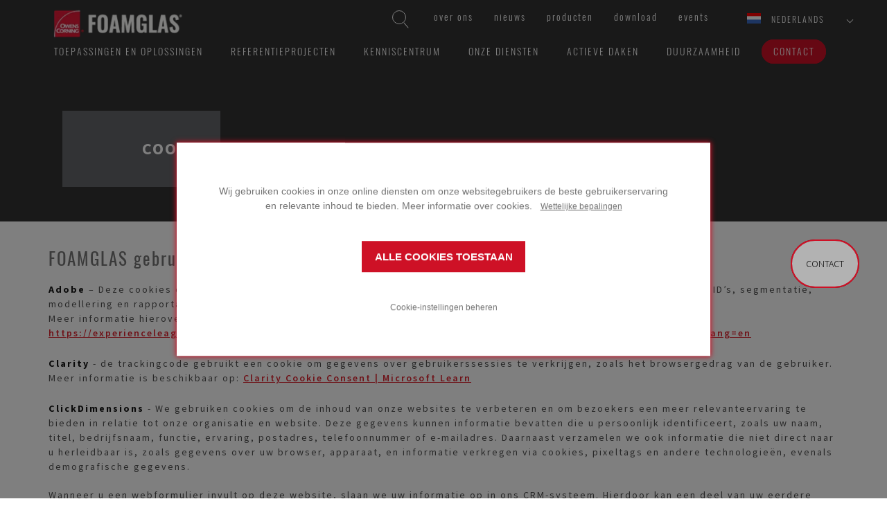

--- FILE ---
content_type: text/html; charset=utf-8
request_url: https://www.foamglas.com/nl-nl/third-party-cookies
body_size: 13541
content:



<!DOCTYPE html>
<!--[if lt IE 7]>      <html class="no-js lt-ie9 lt-ie8 lt-ie7"> <![endif]-->
<!--[if IE 7]>         <html class="no-js lt-ie9 lt-ie8"> <![endif]-->
<!--[if IE 8]>         <html class="no-js lt-ie9"> <![endif]-->
<!--[if gt IE 8]><!-->
<html class="no-js" lang="nl-NL">
<!--<![endif]-->
<head>
<link href="/-/media/feature/experience-accelerator/bootstrap/bootstrap/styles/optimized-min.css?t=20220826T101054Z" rel="stylesheet" /><link href="/-/media/base-themes/core-libraries/styles/optimized-min.css?t=20220826T101115Z" rel="stylesheet" /><link href="/-/media/base-themes/main-theme/styles/optimized-min.css?t=20220826T101141Z" rel="stylesheet" /><link href="/-/media/themes/foamglas/public/foamglascom/foamglascomtheme/styles/optimized-min.css?t=20250904T161541Z" rel="stylesheet" />

    
    


    <title>COOKIES VAN DERDEN</title>




    <link rel="canonical" href="https://www.foamglas.com/nl-nl/third-party-cookies" />

    <link rel="alternate" href="https://www.foamglas.com/en/third-party-cookies" hreflang="en" />
    <link rel="alternate" href="https://www.foamglas.com/fr-ch/third-party-cookies" hreflang="fr" />
    <link rel="alternate" href="https://www.foamglas.com/cs-cz/third-party-cookies" hreflang="cs" />
    <link rel="alternate" href="https://www.foamglas.com/fr-fr/third-party-cookies" hreflang="fr" />
    <link rel="alternate" href="https://www.foamglas.com/da-dk/third-party-cookies" hreflang="da" />
    <link rel="alternate" href="https://www.foamglas.com/it-ch/third-party-cookies" hreflang="it" />
    <link rel="alternate" href="https://www.foamglas.com/de-at/third-party-cookies" hreflang="de" />
    <link rel="alternate" href="https://www.foamglas.com/it-it/third-party-cookies" hreflang="it" />
    <link rel="alternate" href="https://www.foamglas.com/de-ch/third-party-cookies" hreflang="de" />
    <link rel="alternate" href="https://www.foamglas.com/de-de/third-party-cookies" hreflang="de" />
    <link rel="alternate" href="https://www.foamglas.com/nb-no/third-party-cookies" hreflang="nb" />
    <link rel="alternate" href="https://www.foamglas.com/en-gb/third-party-cookies" hreflang="en" />
    <link rel="alternate" href="https://www.foamglas.com/nl-be/third-party-cookies" hreflang="nl" />
    <link rel="alternate" href="https://www.foamglas.com/nl-nl/third-party-cookies" hreflang="nl" />
    <link rel="alternate" href="https://www.foamglas.com/pl-pl/third-party-cookies" hreflang="pl" />
    <link rel="alternate" href="https://www.foamglas.com/es-es/third-party-cookies" hreflang="es" />
    <link rel="alternate" href="https://www.foamglas.com/sv-se/third-party-cookies" hreflang="sv" />
    <link rel="alternate" href="https://www.foamglas.com/en-ae/third-party-cookies" hreflang="en" />
    <link rel="alternate" href="https://www.foamglas.com/fi-fi/third-party-cookies" hreflang="fi" />
    <link rel="alternate" href="https://www.foamglas.com/fr-be/third-party-cookies" hreflang="fr" />



    <meta name="robots" content="index, follow"  />



<meta property="og:title"  content="COOKIES VAN DERDEN" /><meta property="og:url"  content="https://www.foamglas.com/nl-nl/third-party-cookies" />


<meta property="twitter:title"  content="COOKIES VAN DERDEN" /><meta property="twitter:card"  content="summary_large_image" />

    <meta name="viewport" content="width=device-width, initial-scale=1"/>




<link rel="apple-touch-icon" sizes="180x180" href="/assets/foamglas/favicons/apple-touch-icon.png">
<link rel="icon" type="image/png" sizes="32x32" href="/assets/foamglas/favicons/favicon-32x32.png">
<link rel="icon" type="image/png" sizes="16x16" href="/assets/foamglas/favicons/favicon-16x16.png">
<link rel="manifest" href="/assets/foamglas/favicons/site.webmanifest">
<link rel="mask-icon" href="/assets/foamglas/favicons/safari-pinned-tab.svg" color="#e31837">
<meta name="msapplication-TileColor" content="#da532c">
<meta name="theme-color" content="#ffffff">

<meta name="google-site-verification" content="vceS4S78gvKRwNnDczUx_jcL9HowVs_-wt5msLIKO-w" />

<!-- Global site tag (gtag.js) - Google Ads: 702751790 -->
<script async src="https://www.googletagmanager.com/gtag/js?id=AW-702751790"></script>
<script>
  window.dataLayer = window.dataLayer || [];
  function gtag(){dataLayer.push(arguments);}
  gtag('js', new Date());

  gtag('config', 'AW-702751790');
</script>

<!-- Google Tag Manager -->
<script>
  dataLayer = [{
    'country': 'Netherlands',
    'language': 'NL'
  }];
</script>
<script>
(function(w,d,s,l,i){w[l]=w[l]||[];w[l].push({'gtm.start':
new Date().getTime(),event:'gtm.js'});var f=d.getElementsByTagName(s)[0],
j=d.createElement(s),dl=l!='dataLayer'?'&l='+l:'';j.async=true;j.src=
'https://www.googletagmanager.com/gtm.js?id='+i+dl;f.parentNode.insertBefore(j,f);
})(window,document,'script','dataLayer','GTM-NKJW35N');</script>
<!-- End Google Tag Manager -->



<script> (function(){ window.ldfdr = window.ldfdr || {}; (function(d, s, ss, fs){ fs = d.getElementsByTagName(s)[0]; function ce(src){ var cs = d.createElement(s); cs.src = src; setTimeout(function()

{fs.parentNode.insertBefore(cs,fs)}
, 1); } ce(ss); })(document, 'script', 'https://sc.lfeeder.com/lftracker_v1_Xbp1oaEgKZn7EdVj.js'); })(); </script><script type="text/javascript">
    digitalData = {
        global: {
            siteName: 'foamglas',
            pageName: '',
            pageSection: [],
            language: 'nl-NL'
        }
    };
</script>
<script data-required-cookie="analytics" data-src="//assets.adobedtm.com/launch-EN390d41cc018c49baa86ef15bc9567ac1.min.js" async></script>

<!-- Start VWO Async SmartCode -->
<link rel="preconnect" href="https://dev.visualwebsiteoptimizer.com" />
<script type='text/javascript' id='vwoCode'>
window._vwo_code || (function() {
var account_id=929029,
version=2.1,
settings_tolerance=2000,
hide_element='body',
hide_element_style = 'opacity:0 !important;filter:alpha(opacity=0) !important;background:none !important;transition:none !important;',
/* DO NOT EDIT BELOW THIS LINE */
f=false,w=window,d=document,v=d.querySelector('#vwoCode'),cK='_vwo_'+account_id+'_settings',cc={};try{var c=JSON.parse(localStorage.getItem('_vwo_'+account_id+'_config'));cc=c&&typeof c==='object'?c:{}}catch(e){}var stT=cc.stT==='session'?w.sessionStorage:w.localStorage;code={use_existing_jquery:function(){return typeof use_existing_jquery!=='undefined'?use_existing_jquery:undefined},library_tolerance:function(){return typeof library_tolerance!=='undefined'?library_tolerance:undefined},settings_tolerance:function(){return cc.sT||settings_tolerance},hide_element_style:function(){return'{'+(cc.hES||hide_element_style)+'}'},hide_element:function(){if(performance.getEntriesByName('first-contentful-paint')[0]){return''}return typeof cc.hE==='string'?cc.hE:hide_element},getVersion:function(){return version},finish:function(e){if(!f){f=true;var t=d.getElementById('_vis_opt_path_hides');if(t)t.parentNode.removeChild(t);if(e)(new Image).src='https://dev.visualwebsiteoptimizer.com/ee.gif?a='+account_id+e}},finished:function(){return f},addScript:function(e){var t=d.createElement('script');t.type='text/javascript';if(e.src){t.src=e.src}else{t.text=e.text}d.getElementsByTagName('head')[0].appendChild(t)},load:function(e,t){var i=this.getSettings(),n=d.createElement('script'),r=this;t=t||{};if(i){n.textContent=i;d.getElementsByTagName('head')[0].appendChild(n);if(!w.VWO||VWO.caE){stT.removeItem(cK);r.load(e)}}else{var o=new XMLHttpRequest;o.open('GET',e,true);o.withCredentials=!t.dSC;o.responseType=t.responseType||'text';o.onload=function(){if(t.onloadCb){return t.onloadCb(o,e)}if(o.status===200){_vwo_code.addScript({text:o.responseText})}else{_vwo_code.finish('&e=loading_failure:'+e)}};o.onerror=function(){if(t.onerrorCb){return t.onerrorCb(e)}_vwo_code.finish('&e=loading_failure:'+e)};o.send()}},getSettings:function(){try{var e=stT.getItem(cK);if(!e){return}e=JSON.parse(e);if(Date.now()>e.e){stT.removeItem(cK);return}return e.s}catch(e){return}},init:function(){if(d.URL.indexOf('__vwo_disable__')>-1)return;var e=this.settings_tolerance();w._vwo_settings_timer=setTimeout(function(){_vwo_code.finish();stT.removeItem(cK)},e);var t;if(this.hide_element()!=='body'){t=d.createElement('style');var i=this.hide_element(),n=i?i+this.hide_element_style():'',r=d.getElementsByTagName('head')[0];t.setAttribute('id','_vis_opt_path_hides');v&&t.setAttribute('nonce',v.nonce);t.setAttribute('type','text/css');if(t.styleSheet)t.styleSheet.cssText=n;else t.appendChild(d.createTextNode(n));r.appendChild(t)}else{t=d.getElementsByTagName('head')[0];var n=d.createElement('div');n.style.cssText='z-index: 2147483647 !important;position: fixed !important;left: 0 !important;top: 0 !important;width: 100% !important;height: 100% !important;background: white !important;';n.setAttribute('id','_vis_opt_path_hides');n.classList.add('_vis_hide_layer');t.parentNode.insertBefore(n,t.nextSibling)}var o='https://dev.visualwebsiteoptimizer.com/j.php?a='+account_id+'&u='+encodeURIComponent(d.URL)+'&vn='+version;if(w.location.search.indexOf('_vwo_xhr')!==-1){this.addScript({src:o})}else{this.load(o+'&x=true')}}};w._vwo_code=code;code.init();})();
</script>
<!-- End VWO Async SmartCode --><script>
  window.cookieConfig = {"legalNoticeText":"Wettelijke bepalingen","cookieSettingsHeader":"COOKIE-INSTELLINGEN","consentHeader":"","cookieSettingsConfirm":"BEVESTIGEN","allowAllCookiesText":"ALLE COOKIES TOESTAAN","openSettingsText":"Cookie-instellingen beheren","cookieSettingsDescription":"","consentDescription":"Wij gebruiken cookies in onze online diensten om onze websitegebruikers de beste gebruikerservaring en relevante inhoud te bieden. Meer informatie over cookies.&nbsp;&nbsp;","legalNotice":"/nl-nl/legal-notice","logo":"","categories":[{"name":"required","displayName":"Noodzakelijke cookies","description":"Noodzakelijke cookies zijn essentieel voor de werking van de website. De website kan zonder deze cookies niet goed functioneren.","acceptedByDefault":true,"cookies":[]},{"name":"analytics","displayName":"Analytische cookies toestaan","description":"Met analytische cookies kunnen wij onze diensten ontwikkelen en specifieke inhoud voor onze websitegebruikers targeten.","acceptedByDefault":false,"cookies":[]},{"name":"marketing","displayName":"Advertentiecookies toestaan","description":"Advertentiecookies worden gebruikt om u advertenties en informatie over onze producten en diensten op andere websites en sociale media te laten zien.","acceptedByDefault":false,"cookies":[]}]};
</script>


<script> 
function debounce(func, wait) {
  let timeout;
  return function executedFunction(...args) {
    clearTimeout(timeout);
    timeout = setTimeout(func, wait, ...args);
  };
}

// This function will handle changes specifically to the "cookieConsent" cookie
function handleSpecificCookieChange() {
  cookieStore.get('cookieConsent').then((cookie) => {
    if (cookie) {
      var cookieConsents = {};
      var consents = cookie.value.split('&');
      for (var i = 0; i < consents.length; i++) {
        cookieConsents[consents[i]] = true;
      }
      //check if analytics consent is given
      if (cookieConsents['analytics'] === true) {
        window.VWO.init(1);
        console.log('analytics consent given');
        return;
      }
      // there is no analytics consent, so must be denied
      if (cookieConsents != {}) {
        window.VWO.init(3);
        console.log('analytics consent denied');
        return;
      }
    }
  });
}

const debouncedHandleCookieConsentChange = debounce(
  handleSpecificCookieChange,
  500
);

document.addEventListener('DOMContentLoaded', function () {
  cookieStore.addEventListener('change', (event) => {
    const isConsentCookieCookieChanged = event.changed.some(
      (cookie) => cookie.name === 'cookieConsent'
    );
    if (isConsentCookieCookieChanged) {
      debouncedHandleCookieConsentChange();
    }
  });

  function checkCookieConsent() {
    const consentCookie = document.cookie
      .split(';')
      .find((item) => item.trim().startsWith('cookieConsent='));
    const cookieValue = consentCookie ? consentCookie.split('=')[1] : null;
    const cookieOptions = cookieValue ? cookieValue.split('&') : null;

    console.log('cookieOptions:', cookieOptions);
    if (cookieOptions === null || cookieOptions.length === 0) {
      return 2; // No clear consent yet (Pending)
    }

    if (cookieOptions.length > 0) {
      if (cookieOptions.includes('analytics')) {
        return 1; // Consent state has "required" and other values (Accepted)
      }
      return 3; // choise is made, but analytics is not accepted (Denied)
    }
    return 2; // Consent state is not clear yet (Pending)
  }

  window.VWO = window.VWO || [];
  window.VWO.init =
    window.VWO.init ||
    function (state) {
      window.VWO.consentState = state;
    };

  // <number-value> can be any of the following:
  // 1 - Accepted
  // 2 - Pending
  // 3 - Denied
  var numberValue = checkCookieConsent();
  window.VWO.init(numberValue);
});
</script>
</head>
<body class="default-device bodyclass">
    


<!-- Google Tag Manager (noscript) -->
<noscript><iframe src="https://www.googletagmanager.com/ns.html?id=GTM-NKJW35N"
height="0" width="0" style="display:none;visibility:hidden"></iframe></noscript>
<!-- End Google Tag Manager (noscript) --> 

    
<!-- #wrapper -->
<div id="wrapper">
    <!-- #header -->
    <header>
        <div id="header" class="container">
            <div class="row">
                



<div class="component container col-xs-12">
    <div class="component-content" >

<div class="component search-box horizontal col-xs-12" data-properties='{"endpoint":"/nl-nl/sxa/search/results/","suggestionEndpoint":"/nl-nl/sxa/search/suggestions/","suggestionsMode":"ShowSearchResults","resultPage":"/nl-nl/zoekresultaten","targetSignature":"","v":"{D1D5E5D4-D194-4F44-B5A3-C8AB05587C2C}","s":"","p":0,"l":"","languageSource":"AllLanguages","searchResultsSignature":"search","itemid":"{EE46B65C-3B99-4FBE-8B6C-7D949F041954}","minSuggestionsTriggerCharacterCount":2}'>
    <div class="component-content">
        
                    <label for="textBoxSearch">
                        Search textbox label
                    </label>
                <input type="text" class="search-box-input" autocomplete="off" name="textBoxSearch" maxlength="100" placeholder="Search here..." />
                    <button class="search-box-button-with-redirect" type="submit">
                        Search
                    </button>
    </div>
</div>
    <div class="component navigation inpage-navigation col-xs-12" id="func-nav">
        <div class="component-content">
            <nav>
<ul class="clearfix">
        <li class=" level1 item0 odd first rel-level1">
<div class="navigation-title field-navigationtitle"><a title="over-owens-corning-foamglas" href="/nl-nl/over-owens-corning-foamglas" data-track="nav-click" data-track-nav-select="over-ons" data-parent="home">Over ons</a></div>
        </li>
        <li class=" level1 item1 even rel-level1">
<div class="navigation-title field-navigationtitle"><a title="News" href="/nl-nl/news" data-track="nav-click" data-track-nav-select="nieuws" data-parent="home">Nieuws</a></div>
        </li>
        <li class=" level1 item2 odd rel-level1">
<div class="navigation-title field-navigationtitle"><a title="producten" href="/nl-nl/producten" data-track="nav-click" data-track-nav-select="producten" data-parent="home">Producten</a></div>
        </li>
        <li class=" level1 item3 even rel-level1">
<div class="navigation-title field-navigationtitle"><a title="Download" href="/nl-nl/download" data-track="nav-click" data-track-nav-select="download" data-parent="home">Download</a></div>
        </li>
        <li class=" level1 item4 odd last rel-level1">
<div class="navigation-title field-navigationtitle"><a title="events" href="/nl-nl/events" data-track="nav-click" data-track-nav-select="events" data-parent="home">Events</a></div>
        </li>
</ul>

            </nav>
        </div>
    </div>

<div class="component language-selector">
    <div class="component-content">


        <div class="language-selector-select-item" data-language-code="nl" data-country-code="nl">
            <a class="language-selector-select-link">
                Nederlands
            </a>
        </div>
            <ul class="language-selector-item-container">
<li class="language-selector-item " data-language-code="cs" data-country-code="cz"><a href="/cs-cz/third-party-cookies" data-track="select-country" data-track-country="cz">čeština</a></li><li class="language-selector-item " data-language-code="da" data-country-code="dk"><a href="/da-dk/third-party-cookies" data-track="select-country" data-track-country="dk">dansk</a></li><li class="language-selector-item " data-language-code="de" data-country-code="at"><a href="/de-at/third-party-cookies" data-track="select-country" data-track-country="at">Deutsch</a></li><li class="language-selector-item " data-language-code="de" data-country-code="ch"><a href="/de-ch/third-party-cookies" data-track="select-country" data-track-country="ch">Deutsch</a></li><li class="language-selector-item " data-language-code="de" data-country-code="de"><a href="/de-de/third-party-cookies" data-track="select-country" data-track-country="de">Deutsch</a></li><li class="language-selector-item " data-language-code="en" data-country-code="int"><a href="/en/third-party-cookies" data-track="select-country" data-track-country="int">English</a></li><li class="language-selector-item " data-language-code="en" data-country-code="gb"><a href="/en-gb/third-party-cookies" data-track="select-country" data-track-country="gb">English</a></li><li class="language-selector-item " data-language-code="en" data-country-code="ae"><a href="/en-ae/third-party-cookies" data-track="select-country" data-track-country="ae">English</a></li><li class="language-selector-item " data-language-code="es" data-country-code="es"><a href="/es-es/third-party-cookies" data-track="select-country" data-track-country="es">español</a></li><li class="language-selector-item " data-language-code="fr" data-country-code="ch"><a href="/fr-ch/third-party-cookies" data-track="select-country" data-track-country="ch">français</a></li><li class="language-selector-item " data-language-code="fr" data-country-code="fr"><a href="/fr-fr/third-party-cookies" data-track="select-country" data-track-country="fr">français</a></li><li class="language-selector-item " data-language-code="fr" data-country-code="be"><a href="/fr-be/third-party-cookies" data-track="select-country" data-track-country="be">français</a></li><li class="language-selector-item " data-language-code="it" data-country-code="ch"><a href="/it-ch/third-party-cookies" data-track="select-country" data-track-country="ch">italiano</a></li><li class="language-selector-item " data-language-code="it" data-country-code="it"><a href="/it-it/third-party-cookies" data-track="select-country" data-track-country="it">italiano</a></li><li class="language-selector-item " data-language-code="nl" data-country-code="be"><a href="/nl-be/third-party-cookies" data-track="select-country" data-track-country="be">Nederlands</a></li><li class="language-selector-item is-active" data-language-code="nl" data-country-code="nl"><a href="/nl-nl/third-party-cookies" data-track="select-country" data-track-country="nl">Nederlands</a></li><li class="language-selector-item " data-language-code="nb" data-country-code="no"><a href="/nb-no/third-party-cookies" data-track="select-country" data-track-country="no">norsk bokmål</a></li><li class="language-selector-item " data-language-code="pl" data-country-code="pl"><a href="/pl-pl/third-party-cookies" data-track="select-country" data-track-country="pl">polski</a></li><li class="language-selector-item " data-language-code="fi" data-country-code="fi"><a href="/fi-fi/third-party-cookies" data-track="select-country" data-track-country="fi">suomi</a></li><li class="language-selector-item " data-language-code="sv" data-country-code="se"><a href="/sv-se/third-party-cookies" data-track="select-country" data-track-country="se">svenska</a></li>            </ul>
    </div>
</div>    </div>
</div>


<div class="component container col-xs-12">
    <div class="component-content" >

<div class="component image file-type-icon-media-link" id="brand">
    <div class="component-content">
<div class="img-container"><img src="/-/media/project/foamglas/public/shared/images/logo/oc-foamglas/logo/l_foamglas_header.png?h=53&amp;iar=0&amp;w=200&amp;hash=C2E9F90D2CAD838F90F9C60D911D8B2F" alt="OC FOAMGLAS logo header" width="200" height="53" data-variantitemid="{C9ACF6E0-D229-41A1-9127-B62FD3155E25}" data-variantfieldname="Image" /></div>    </div>
</div>
    <div class="component navigation inpage-navigation" id="main-nav">
        <div class="component-content">
            <nav>
<ul class="clearfix">
        <li class=" level1 item0 odd first rel-level1">
<div class="navigation-title field-navigationtitle"><a title=" TOEPASSINGEN EN OPLOSSINGEN" href="/nl-nl/-toepassingen-en-oplossingen" data-track="nav-click" data-track-nav-select="toepassingen-en-oplossingen" data-parent="home">Toepassingen en oplossingen</a></div>
        </li>
        <li class=" level1 item1 even rel-level1">
<div class="navigation-title field-navigationtitle"><a title="REFERENTIEPROJECTEN" href="/nl-nl/referentieprojecten" data-track="nav-click" data-track-nav-select="referentieprojecten" data-parent="home">Referentieprojecten</a></div>
        </li>
        <li class=" level1 item2 odd rel-level1">
<div class="navigation-title field-navigationtitle"><a title="KENNISCENTRUM" href="/nl-nl/kenniscentrum" data-track="nav-click" data-track-nav-select="kenniscentrum" data-parent="home">Kenniscentrum</a></div>
        </li>
        <li class=" level1 item3 even rel-level1">
<div class="navigation-title field-navigationtitle"><a title="Our services" href="/nl-nl/our-services" data-track="nav-click" data-track-nav-select="onze-diensten" data-parent="home">ONZE DIENSTEN</a></div>
        </li>
        <li class=" level1 item4 odd rel-level1">
<div class="navigation-title field-navigationtitle"><a title="Campaign Activity Roofs" href="/nl-nl/campaign-activity-roofs" data-track="nav-click" data-track-nav-select="actieve-daken" data-parent="home">Actieve daken</a></div>
        </li>
        <li class=" level1 item5 even rel-level1">
<div class="navigation-title field-navigationtitle"><a title="Sustainability" href="/nl-nl/sustainability" data-track="nav-click" data-track-nav-select="duurzaamheid" data-parent="home">DUURZAAMHEID</a></div>
        </li>
        <li class=" level1 item6 odd last rel-level1">
<div class="navigation-title field-navigationtitle"><a title="CONTACT" href="/nl-nl/contact" data-track="nav-click" data-track-nav-select="contact" data-parent="home">Contact</a></div>
        </li>
</ul>

            </nav>
        </div>
    </div>
    </div>
</div>
<div class="component image file-type-icon-media-link" id="stickybrand">
    <div class="component-content">
<a title="Image 2" href="/nl-nl" data-track="nav-click" data-track-nav-select="$name"><div class="link-image"><div class="img-container"><img src="/-/media/project/foamglas/public/shared/images/logo/oc-foamglas/logo/l_foamglas_footer.png?h=53&amp;iar=0&amp;w=200&amp;hash=1101030CCE61542DBDFDB2B0D7FAE23D" alt="OC FOAMGLAS logo footer" width="200" height="53" data-variantitemid="{102FB0C9-F2AF-4F4A-8172-ACB0978881E4}" data-variantfieldname="Image" /></div></div></a>    </div>
</div>

            </div>
        </div>
    </header>
    <!-- /#header -->
    <!-- #content -->
    <main>
        <div id="content" class="container">
            <div class="row">
                



<section class="component col-xs-12 section--bckDarkGrey small">


<div class="row component column-splitter">
        <div class="col-xs-12">
            
<div class="component title col-xs-12">
    <div class="component-content">
<h1 class="field-title">COOKIES VAN DERDEN</h1>    </div>
</div>
        </div>
</div></section>



<div class="component container">
    <div class="component-content" >



<section class="component">


<div class="row component column-splitter">
        <div class="col-md-12">
            

    <div class="component rich-text col-xs-12">
        <div class="component-content">
<p>&nbsp;</p>
<h3>FOAMGLAS gebruikt  de volgende cookies van derden</h3>
<p><strong>Adobe</strong> &ndash; Deze cookies ondersteunen Adobe bij kernfuncties zoals het identificeren van bezoekers,, synchroniseren van ID&rsquo;s, segmentatie, modellering  en rapportage, onder andere.&nbsp;<br />
Meer informatie hierover vindt u op: <a href="https://experienceleague.adobe.com/docs/core-services/interface/administration/ec-cookies/cookies-privacy.html?lang=en">https://experienceleague.adobe.com/docs/core-services/interface/administration/ec-cookies/cookies-privacy.html?lang=en</a></p>
<p><strong>Clarity</strong> - de trackingcode gebruikt een cookie om gegevens over gebruikerssessies te verkrijgen, zoals het browsergedrag van de gebruiker. Meer informatie is beschikbaar op:&nbsp;<a href="https://learn.microsoft.com/en-us/clarity/setup-and-installation/cookie-consent">Clarity Cookie Consent | Microsoft Learn</a></p>
<p><strong>ClickDimensions</strong> - We gebruiken cookies  om de inhoud van onze websites te verbeteren en om bezoekers een meer relevanteervaring te bieden in relatie tot onze organisatie en  website. Deze gegevens kunnen informatie bevatten die u persoonlijk identificeert, zoals uw naam,  titel, bedrijfsnaam, functie, ervaring, postadres, telefoonnummer of e-mailadres. Daarnaast verzamelen we  ook  informatie die niet  direct naar u herleidbaar is, zoals gegevens over uw browser, apparaat, en  informatie  verkregen via cookies, pixeltags en andere technologie&euml;n, evenals demografische gegevens.</p>
<p>Wanneer u een webformulier invult op deze website, slaan we uw informatie op in ons CRM-systeem. Hierdoor kan een deel van uw eerdere browsegedrag op deze website toegankelijk zijn  voor ons personeel, wat ons helptuw interesses te bepalen. Dit stelt ons in staat effectiever met u kunnen communiceren en onze website te optimaliseren. Als u  de incognitomodus  gebruikt, kunt u ons informatie verstrekken zonder uw vroegere browsegedrag te onthullen.  Als u niet wilt dat wij toegang hebben tot uw  persoonlijke gegevens, vul dan geen  webformulieren in op deze website.</p>
<p>Indien u zich aanmeldt voor onze nieuwsbrief of een van onze andere marketing e-mail van ons,  kan het klikken op een link in deze e-mails ervoor zorgendat u persoonlijk wordt ge&iuml;dentificeerd  op onze site. Dit maakt deel uitvan uw browsegeschiedenis op onze website toegankelijk voor ons personeel. . Wilt u niet dat wij uw activiteiten volgen, dan kunt u zich uitschrijven voor onze mailings of de incognitomodus gebruiken om tracking te voorkomen.<br />
Meer informatie hierover vindt u op: <a href="https://support.clickdimensions.com/hc/en-us/articles/115001156993-ClickDimensions-Cookies-for-Web-Analytics">ClickDimensions Cookies voor webanalyse &ndash; Ondersteuning ClickDimensions</a></p>
<p><strong>Facebook</strong> &ndash; Gebruikt door Facebook om het bezoekgedrag van gebruikers op diverse websites te volgen. <br />
Voor meer informatie kunt u de&nbsp;<a href="https://www.facebook.com/privacy/policies/cookies/?entry_point=cookie_policy_redirect&amp;entry=0">'Meta
Cookies Policy' raadplegen op facebook.com</a></p>
<p><strong>Google Analytics</strong> &ndash; We gebruiken cookies om  informatie te verzamelen over de manier waarop bezoekers onze website gebruiken.  Zo kijken we bijvoorbeeld welke pagina's het meest worden bezocht. Deze informatie helpt ons de website te analyseren en de gebruikerservaring te optimaliseren. <br />
Meer informatie vindt u op: <a href="https://developers.google.com/analytics/devguides/collection/analyticsjs/cookie-usage">Google Analytics Cookie Usage on Websites</a></p>
<p><strong>Google Tag Manager</strong><br />
We zetten  Google Tag Manager in om  diverse codefragmenten voor statistieken en aanpassingen te beheren. Voor deze tool wordt een specifieke cookie geplaatst.</p>
<p><strong>Hotjar </strong>- De eerste keer dat een gebruiker een pagina met het Hotjar-script bezoekt, worden er cookies ingesteld. Deze cookies helpen ons inzicht te krijgen in het gebruik van de website, zoals welke pagina's het meest worden bezocht. Met deze informatie kunnen we de website analyseren en de ervaring voor de gebruiker verbeteren. <br />
Meer informatie is te vinden in de: <a href="https://help.hotjar.com/hc/en-us/articles/6952777582999-Cookies-Set-by-the-Hotjar-Tracking-Code">Cookies Set by the Hotjar Tracking Code &ndash; Hotjar Documentatie over Cookies</a></p>
<p><strong>SiteCore&reg;</strong> &ndash; We gebruiken cookies om gebruikers te herkennen bij terugkerende bezoeken. Daarnaast verzamelen we met deze cookies informatie over hoe de website wordt gebruikt, zodat we content kunnen aanbieden die beter aansluit bij de interesses van de gebruiker.<br />
Meer informatie hierover op: : <a href="https://www.sitecore.com/trust/privacy-policy">SiteCore&reg; Privacy Policy</a></p>
<p><strong>LeadFeeder</strong> - Deze cookie wordt ingezet voor Account-Based-Marketing (ABM). Hij registreert gegevens zoals IP-adressen, de tijd besteed op de website, en welke pagina's worden aangevraagd tijdens het bezoek. Dit stelt ons in staat om retargeting toe te passen op meerdere gebruikers die vanaf hetzelfde IP-adres komen. ABM wordt voornamelijk gebruikt voor B2B-marketingdoeleinden</p>
<p><strong>LinkedIn</strong> &ndash; Deze cookies worden door LinkedIn gebruikt om bezoeken over diverse websites heen te volgen. Ze stellen LinkedIn in staat om functies zoals aanmelden te activeren, gebruikersgedrag te monitoren en analyses over advertenties te maken. Ze worden tevens gebruikt om een LinkedIn-lid te identificeren ten behoeve van advertenties via Google Ads.<br />
Meer informatie hierover op: <a href="https://www.linkedin.com/legal/l/cookie-table">Cookie Table (linkedin.com)</a></p>
<p><strong>Siteimprove</strong> - Siteimprove helpt ons de kwaliteit van onze websitecontent te optimaliseren, zoals het detecteren van gebroken links, taalfouten en het waarborgen van universeel ontwerp. Met behulp van Siteimprove cookies houden we het gebruik van de website bij. Deze cookies verzamelen onder andere data over wanneer de site voor het laatst door de bezoeker is bezocht. Deze gegevens zetten we in om de gebruikerservaring te verrijken. <br />
Meer informatie hierover is te vinden op:  <a href="https://help.siteimprove.com/support/solutions/articles/80000863908-siteimprove-analytics-cookies">Understanding the Types of Analytics Cookies Within Siteimprove</a></p>
<p><strong>Visual Website Optimizer</strong>, ook bekend als VWO, is een groot bedrijf voor A/B-tests en een platform voor website-ervaring. Met VWO kunnen we experimenten uitvoeren op onze website om meer conversatie en betrokkenheid te stimuleren. Meer informatie is beschikbaar op: &nbsp;<a href="https://vwo.com/compliance/cookies-notice/">Cookies Notice | VWO Compliance</a></p>
<p><strong>Youtube</strong> &ndash; Cookies van Youtube registreren en houden interacties bij voor analytische doeleinden. Bovendien zorgen ze voor bandbreedteschattingen, wat bijdraagt aan een optimale video-ervaring.&nbsp;<br />
Meer informatie hierover op: <a href="https://policies.google.com/privacy">Privacy Policy &ndash; Privacy &amp; Terms &ndash; Google</a></p>
<div>&nbsp;</div>        </div>
    </div>

        </div>
</div></section>    </div>
</div>
    <div class="react-contact ghost" data-dictionaryfolderid="{67F9D9F8-060C-4A06-B8CC-C380709AEB91}" data-apikey="AIzaSyDR_p24KE2f-WEKjib2NZ9V75HSroqsaUc">
    </div>
<script type='text/javascript' src ='/bundles/scripts/contact?v=pTYOUwDtO5oZNdkd7QP1SyARYQd5yB7_AS6Zw6N7g7M1' defer></script>

            </div>
        </div>
    </main>
    <!-- /#content -->
    <!-- #footer -->
    <footer>
        <div id="footer" class="container">
            <div class="row">
                


<div class="row component column-splitter">
        <div class="col-xs-12 col-sm-3">
            
<div class="component image file-type-icon-media-link">
    <div class="component-content">
<a title="Image 2" href="/nl-nl" data-track="nav-click" data-track-nav-select="$name"><div class="link-image"><div class="img-container"><img src="/-/media/project/foamglas/public/shared/images/logo/oc-foamglas/logo/l_foamglas_footer.png?h=53&amp;iar=0&amp;w=200&amp;hash=1101030CCE61542DBDFDB2B0D7FAE23D" alt="OC FOAMGLAS logo footer" width="200" height="53" data-variantitemid="{87529C1F-BE5B-49CD-9E23-E3D0BD96B45F}" data-variantfieldname="Image" /></div></div></a>    </div>
</div>

        </div>
        <div class="col-xs-12 col-sm-3">
            

    <div class="component rich-text">
        <div class="component-content">
<h3>Over FOAMGLAS&reg; business</h3>
<ul>
    <li><a href="/nl-nl/-toepassingen-en-oplossingen">Toepassingen en oplossingen</a></li>
    <li><a href="/nl-nl/producten">Producten</a></li>
    <li><a href="/nl-nl/over-owens-corning-foamglas">Over ons</a></li>
    <li><a href="/nl-nl/contact">Contact</a></li>
    <li><a rel="noopener noreferrer" rel="noopener noreferrer" href="https://www.owenscorning.com/" target="_blank">Owens Corning</a></li>
    <li><a href="https://www.foamglas.com/nl-nl/jobs" target="_self">Jobs</a></li>
</ul>
<p>&nbsp;</p>        </div>
    </div>

        </div>
        <div class="col-xs-12 col-sm-3">
            

    <div class="component rich-text">
        <div class="component-content">
<h3>Wettelijke informatie</h3>
<ul>
    <li><a rel="noopener noreferrer" href="https://analytics.clickdimensions.com/foamglasbe-aqmrv/pages/5blwhvrsee6h2bfvqbhmw.html?PageId=865619e4ecfaee11a1ff6045bd006133" target="_blank">Abonneer u op de nieuwsbrief</a></li>
    <li><a href="/nl-nl/privacy-notice">Privacybeleid</a></li>
    <li><a href="/nl-nl/legal-notice">Juridische kennisgeving&nbsp;&nbsp;&amp;&nbsp;Cookiebeleid</a></li>
    <li><a class="js-cookie-consent-open-settings" href="#" target="_self">Cookie-instellingen beheren</a></li>
    <li><a rel="noopener noreferrer" href="https://www.owenscorning.com/dms/10025210" target="_blank">Algemene voorwaarden</a></li>
</ul>
<p>&nbsp;</p>        </div>
    </div>

        </div>
        <div class="col-xs-12 col-sm-3">
            

    <div class="component rich-text">
        <div class="component-content">
<h3>Contact</h3>
<ul>
    <li>Pittsburgh Corning Nederland BV<br />
    Postbus 72<br />
    3430 AB Nieuwegein</li>
</ul>
<p>&nbsp;</p>
<p>&nbsp;</p>
<p>&nbsp;</p>
<p>&nbsp;</p>
<ul class="social">
    <li><a href="https://www.linkedin.com/company/pittsburgh-corning-foamglas%C2%AE-insulation/" class="icon-linkedin" target="_blank" aria-label="LinkedIn"></a></li>
    <li><a href="https://www.youtube.com/playlist?list=PLtqWQ_tulFQxsGPsQ_fMzFUG2F8CHvMmH" class="icon-youtube" target="_blank" aria-label="Youtube"></a></li>
</ul>        </div>
    </div>

        </div>
</div>

    <div class="component rich-text">
        <div class="component-content">
<p style="text-align: center;">&nbsp;</p>
<p style="text-align: center; color: white;">&copy; 2025 Owens Corning. All Rights Reserved. &copy; 2025 Pittsburgh Corning, LLC. All Rights Reserved.
</p>        </div>
    </div>

<div class="component plain-html">
    <div class="component-content">
<div id="iepopup" class="modal iepopup hide">
<div class="modal custom">
  <div class="modal-dialog">
<div class="close"></div>
    <div class="modal-title">
        <h2>Browser not supported</h2>
    </div>
    <div class="modal-content">
      <h3>Supported browsers</h3>
      <div>
        <ul>
          <li>
            <a
              href="https://www.google.nl/intl/nl/chrome/?brand=GOVB&gclid=CjwKCAiA24SPBhB0EiwAjBgkhqJyEd1-ZaDqw6r69-5Mm8B-912EbwqHrwT7sjGDgr6Le6cHrRgZkxoCTKIQAvD_BwE&gclsrc=aw.ds"
              target="_blank"
            >
              Chrome v9.1245
            </a>
          </li>
          <li>
            <a
              href="https://www.microsoft.com/nl-nl/edge/business/download"
              target="_blank"
            >
              Edge v9.1245
            </a>
          </li>
          <li>
            <a
              href="https://support.apple.com/nl_NL/downloads/safari"
              target="_blank"
            >
              Safari 10.12
            </a>
          </li>
          <li>
            <a
              href="https://www.mozilla.org/nl/firefox/new/"
              target="_blank"
            >
              Firefox 10.12
            </a>
          </li>
        </ul>
      </div>
    </div>
    <div class="modal-footer">
      <ul>
        <li>
          <h3>Browser not supported</h3>
          <div>
            <p>Internet Explorer is not longer supported. If you continue using this site with Internet Explorer you may see performance issues. 
</p>
            </div>
        </li>
      </ul>
    </div>
  </div>
</div>
</div>    </div>
</div>
            </div>
        </div>
    </footer>
    <!-- /#footer -->
</div>
<!-- /#wrapper -->

    



    <script src="/-/media/base-themes/core-libraries/scripts/optimized-min.js?t=20250820T105805Z"></script><script src="/-/media/base-themes/xa-api/scripts/optimized-min.js?t=20220826T101123Z"></script><script src="/-/media/base-themes/main-theme/scripts/optimized-min.js?t=20220826T101133Z"></script><script src="/-/media/base-themes/searchtheme/scripts/optimized-min.js?t=20220826T101204Z"></script><script src="/-/media/base-themes/components-theme/scripts/optimized-min.js?t=20220826T101211Z"></script><script src="/-/media/base-themes/resolve-conflicts/scripts/optimized-min.js?t=20220826T101217Z"></script><script src="/-/media/themes/foamglas/public/foamglascom/foamglascomtheme/scripts/optimized-min.js?t=20250904T160221Z"></script>    <!-- /#wrapper -->
</body>
</html>